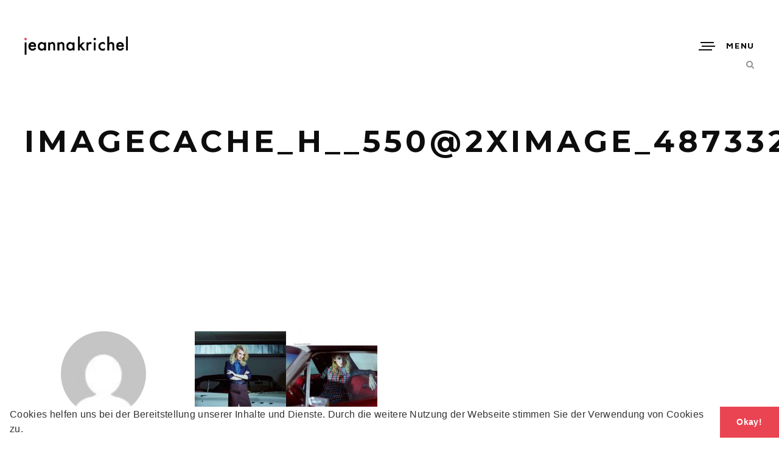

--- FILE ---
content_type: text/html; charset=UTF-8
request_url: http://jeannakrichel.com/imagecache_h__5502ximage_48733264_c
body_size: 10430
content:
<!doctype html>
<!--[if lt IE 7]> <html class="no-js ie6 oldie" lang="en"> <![endif]-->
<!--[if IE 7]>    <html class="no-js ie7 oldie" lang="en"> <![endif]-->
<!--[if IE 8]>    <html class="no-js ie8 oldie" lang="en"> <![endif]-->
<!--[if gt IE 8]><!--> <html class="no-js" dir="ltr" lang="de" prefix="og: https://ogp.me/ns#"> <!--<![endif]-->
<head>

<!-- DEFAULT META TAGS -->
<meta charset="utf-8">
<meta name="viewport" content="width=device-width, initial-scale=1.0, maximum-scale=1.0, user-scalable=0" />
<meta http-equiv="Content-Type" content="text/html; charset=UTF-8" />


			<meta property="og:title" content="imagecache_h__550@2ximage_48733264_c - Stylist Berlin" />
			<meta property="og:type" content="website" />
			<meta property="og:url" content="https://jeannakrichel.com/imagecache_h__5502ximage_48733264_c" />
			<meta property="og:image" content="https://jeannakrichel.com/wp-content/uploads/2015/07/imagecache_h__550@2ximage_48733264_c-1-300x197.jpg" />
			<meta property="og:description" content="" />
			<title>imagecache_h__550@2ximage_48733264_c | Stylist Berlin</title>
	<style>img:is([sizes="auto" i], [sizes^="auto," i]) { contain-intrinsic-size: 3000px 1500px }</style>
	
		<!-- All in One SEO 4.9.3 - aioseo.com -->
	<meta name="robots" content="max-image-preview:large" />
	<meta name="author" content="JeannaKrichel"/>
	<meta name="google-site-verification" content="BrplBgX_rEgdx4REzEMH2hy9ucyqAX54kf9MRAWR_gU" />
	<meta name="msvalidate.01" content="BB531ADFAB10E2AB6A8305351A793694" />
	<link rel="canonical" href="https://jeannakrichel.com/imagecache_h__5502ximage_48733264_c" />
	<meta name="generator" content="All in One SEO (AIOSEO) 4.9.3" />
		<meta property="og:locale" content="de_DE" />
		<meta property="og:site_name" content="Stylist Berlin | Portfolio von Stylist Jeanna Krichel Styling &amp; Creative Direction" />
		<meta property="og:type" content="article" />
		<meta property="og:title" content="imagecache_h__550@2ximage_48733264_c | Stylist Berlin" />
		<meta property="og:url" content="https://jeannakrichel.com/imagecache_h__5502ximage_48733264_c" />
		<meta property="article:published_time" content="2018-01-22T12:59:56+00:00" />
		<meta property="article:modified_time" content="2018-01-22T12:59:56+00:00" />
		<meta name="twitter:card" content="summary" />
		<meta name="twitter:title" content="imagecache_h__550@2ximage_48733264_c | Stylist Berlin" />
		<script type="application/ld+json" class="aioseo-schema">
			{"@context":"https:\/\/schema.org","@graph":[{"@type":"BreadcrumbList","@id":"https:\/\/jeannakrichel.com\/imagecache_h__5502ximage_48733264_c#breadcrumblist","itemListElement":[{"@type":"ListItem","@id":"https:\/\/jeannakrichel.com#listItem","position":1,"name":"Home","item":"https:\/\/jeannakrichel.com","nextItem":{"@type":"ListItem","@id":"https:\/\/jeannakrichel.com\/imagecache_h__5502ximage_48733264_c#listItem","name":"imagecache_h__550@2ximage_48733264_c"}},{"@type":"ListItem","@id":"https:\/\/jeannakrichel.com\/imagecache_h__5502ximage_48733264_c#listItem","position":2,"name":"imagecache_h__550@2ximage_48733264_c","previousItem":{"@type":"ListItem","@id":"https:\/\/jeannakrichel.com#listItem","name":"Home"}}]},{"@type":"ItemPage","@id":"https:\/\/jeannakrichel.com\/imagecache_h__5502ximage_48733264_c#itempage","url":"https:\/\/jeannakrichel.com\/imagecache_h__5502ximage_48733264_c","name":"imagecache_h__550@2ximage_48733264_c | Stylist Berlin","inLanguage":"de-DE","isPartOf":{"@id":"https:\/\/jeannakrichel.com\/#website"},"breadcrumb":{"@id":"https:\/\/jeannakrichel.com\/imagecache_h__5502ximage_48733264_c#breadcrumblist"},"author":{"@id":"https:\/\/jeannakrichel.com\/author\/jeannakrichel#author"},"creator":{"@id":"https:\/\/jeannakrichel.com\/author\/jeannakrichel#author"},"datePublished":"2018-01-22T12:59:56+00:00","dateModified":"2018-01-22T12:59:56+00:00"},{"@type":"Organization","@id":"https:\/\/jeannakrichel.com\/#organization","name":"Stylist Berlin","description":"Portfolio von Stylist Jeanna Krichel Styling & Creative Direction","url":"https:\/\/jeannakrichel.com\/"},{"@type":"Person","@id":"https:\/\/jeannakrichel.com\/author\/jeannakrichel#author","url":"https:\/\/jeannakrichel.com\/author\/jeannakrichel","name":"JeannaKrichel","image":{"@type":"ImageObject","@id":"https:\/\/jeannakrichel.com\/imagecache_h__5502ximage_48733264_c#authorImage","url":"https:\/\/secure.gravatar.com\/avatar\/bc5fbeac8ecaa1bf5c0f180f10f31396?s=96&d=mm&r=g","width":96,"height":96,"caption":"JeannaKrichel"}},{"@type":"WebSite","@id":"https:\/\/jeannakrichel.com\/#website","url":"https:\/\/jeannakrichel.com\/","name":"Stylist Berlin","description":"Portfolio von Stylist Jeanna Krichel Styling & Creative Direction","inLanguage":"de-DE","publisher":{"@id":"https:\/\/jeannakrichel.com\/#organization"}}]}
		</script>
		<!-- All in One SEO -->

<link rel='dns-prefetch' href='//fonts.googleapis.com' />
<link rel="alternate" type="application/rss+xml" title="Stylist Berlin &raquo; Feed" href="https://jeannakrichel.com/feed" />
<link rel="alternate" type="application/rss+xml" title="Stylist Berlin &raquo; Kommentar-Feed" href="https://jeannakrichel.com/comments/feed" />
<link rel="alternate" type="application/rss+xml" title="Stylist Berlin &raquo; imagecache_h__550@2ximage_48733264_c-Kommentar-Feed" href="https://jeannakrichel.com/feed/?attachment_id=365" />
		<!-- This site uses the Google Analytics by ExactMetrics plugin v7.23.1 - Using Analytics tracking - https://www.exactmetrics.com/ -->
		<!-- Note: ExactMetrics is not currently configured on this site. The site owner needs to authenticate with Google Analytics in the ExactMetrics settings panel. -->
					<!-- No tracking code set -->
				<!-- / Google Analytics by ExactMetrics -->
		<script type="text/javascript">
/* <![CDATA[ */
window._wpemojiSettings = {"baseUrl":"https:\/\/s.w.org\/images\/core\/emoji\/15.0.3\/72x72\/","ext":".png","svgUrl":"https:\/\/s.w.org\/images\/core\/emoji\/15.0.3\/svg\/","svgExt":".svg","source":{"concatemoji":"http:\/\/jeannakrichel.com\/wp-includes\/js\/wp-emoji-release.min.js?ver=6.7.4"}};
/*! This file is auto-generated */
!function(i,n){var o,s,e;function c(e){try{var t={supportTests:e,timestamp:(new Date).valueOf()};sessionStorage.setItem(o,JSON.stringify(t))}catch(e){}}function p(e,t,n){e.clearRect(0,0,e.canvas.width,e.canvas.height),e.fillText(t,0,0);var t=new Uint32Array(e.getImageData(0,0,e.canvas.width,e.canvas.height).data),r=(e.clearRect(0,0,e.canvas.width,e.canvas.height),e.fillText(n,0,0),new Uint32Array(e.getImageData(0,0,e.canvas.width,e.canvas.height).data));return t.every(function(e,t){return e===r[t]})}function u(e,t,n){switch(t){case"flag":return n(e,"\ud83c\udff3\ufe0f\u200d\u26a7\ufe0f","\ud83c\udff3\ufe0f\u200b\u26a7\ufe0f")?!1:!n(e,"\ud83c\uddfa\ud83c\uddf3","\ud83c\uddfa\u200b\ud83c\uddf3")&&!n(e,"\ud83c\udff4\udb40\udc67\udb40\udc62\udb40\udc65\udb40\udc6e\udb40\udc67\udb40\udc7f","\ud83c\udff4\u200b\udb40\udc67\u200b\udb40\udc62\u200b\udb40\udc65\u200b\udb40\udc6e\u200b\udb40\udc67\u200b\udb40\udc7f");case"emoji":return!n(e,"\ud83d\udc26\u200d\u2b1b","\ud83d\udc26\u200b\u2b1b")}return!1}function f(e,t,n){var r="undefined"!=typeof WorkerGlobalScope&&self instanceof WorkerGlobalScope?new OffscreenCanvas(300,150):i.createElement("canvas"),a=r.getContext("2d",{willReadFrequently:!0}),o=(a.textBaseline="top",a.font="600 32px Arial",{});return e.forEach(function(e){o[e]=t(a,e,n)}),o}function t(e){var t=i.createElement("script");t.src=e,t.defer=!0,i.head.appendChild(t)}"undefined"!=typeof Promise&&(o="wpEmojiSettingsSupports",s=["flag","emoji"],n.supports={everything:!0,everythingExceptFlag:!0},e=new Promise(function(e){i.addEventListener("DOMContentLoaded",e,{once:!0})}),new Promise(function(t){var n=function(){try{var e=JSON.parse(sessionStorage.getItem(o));if("object"==typeof e&&"number"==typeof e.timestamp&&(new Date).valueOf()<e.timestamp+604800&&"object"==typeof e.supportTests)return e.supportTests}catch(e){}return null}();if(!n){if("undefined"!=typeof Worker&&"undefined"!=typeof OffscreenCanvas&&"undefined"!=typeof URL&&URL.createObjectURL&&"undefined"!=typeof Blob)try{var e="postMessage("+f.toString()+"("+[JSON.stringify(s),u.toString(),p.toString()].join(",")+"));",r=new Blob([e],{type:"text/javascript"}),a=new Worker(URL.createObjectURL(r),{name:"wpTestEmojiSupports"});return void(a.onmessage=function(e){c(n=e.data),a.terminate(),t(n)})}catch(e){}c(n=f(s,u,p))}t(n)}).then(function(e){for(var t in e)n.supports[t]=e[t],n.supports.everything=n.supports.everything&&n.supports[t],"flag"!==t&&(n.supports.everythingExceptFlag=n.supports.everythingExceptFlag&&n.supports[t]);n.supports.everythingExceptFlag=n.supports.everythingExceptFlag&&!n.supports.flag,n.DOMReady=!1,n.readyCallback=function(){n.DOMReady=!0}}).then(function(){return e}).then(function(){var e;n.supports.everything||(n.readyCallback(),(e=n.source||{}).concatemoji?t(e.concatemoji):e.wpemoji&&e.twemoji&&(t(e.twemoji),t(e.wpemoji)))}))}((window,document),window._wpemojiSettings);
/* ]]> */
</script>
<link rel='stylesheet' id='parent-style-css' href='http://jeannakrichel.com/wp-content/themes/avoc/style.css?ver=6.7.4' type='text/css' media='all' />
<link rel='stylesheet' id='sbi_styles-css' href='http://jeannakrichel.com/wp-content/plugins/instagram-feed/css/sbi-styles.min.css?ver=6.10.0' type='text/css' media='all' />
<style id='wp-emoji-styles-inline-css' type='text/css'>

	img.wp-smiley, img.emoji {
		display: inline !important;
		border: none !important;
		box-shadow: none !important;
		height: 1em !important;
		width: 1em !important;
		margin: 0 0.07em !important;
		vertical-align: -0.1em !important;
		background: none !important;
		padding: 0 !important;
	}
</style>
<link rel='stylesheet' id='wp-block-library-css' href='http://jeannakrichel.com/wp-includes/css/dist/block-library/style.min.css?ver=6.7.4' type='text/css' media='all' />
<link rel='stylesheet' id='aioseo/css/src/vue/standalone/blocks/table-of-contents/global.scss-css' href='http://jeannakrichel.com/wp-content/plugins/all-in-one-seo-pack/dist/Lite/assets/css/table-of-contents/global.e90f6d47.css?ver=4.9.3' type='text/css' media='all' />
<style id='classic-theme-styles-inline-css' type='text/css'>
/*! This file is auto-generated */
.wp-block-button__link{color:#fff;background-color:#32373c;border-radius:9999px;box-shadow:none;text-decoration:none;padding:calc(.667em + 2px) calc(1.333em + 2px);font-size:1.125em}.wp-block-file__button{background:#32373c;color:#fff;text-decoration:none}
</style>
<style id='global-styles-inline-css' type='text/css'>
:root{--wp--preset--aspect-ratio--square: 1;--wp--preset--aspect-ratio--4-3: 4/3;--wp--preset--aspect-ratio--3-4: 3/4;--wp--preset--aspect-ratio--3-2: 3/2;--wp--preset--aspect-ratio--2-3: 2/3;--wp--preset--aspect-ratio--16-9: 16/9;--wp--preset--aspect-ratio--9-16: 9/16;--wp--preset--color--black: #000000;--wp--preset--color--cyan-bluish-gray: #abb8c3;--wp--preset--color--white: #ffffff;--wp--preset--color--pale-pink: #f78da7;--wp--preset--color--vivid-red: #cf2e2e;--wp--preset--color--luminous-vivid-orange: #ff6900;--wp--preset--color--luminous-vivid-amber: #fcb900;--wp--preset--color--light-green-cyan: #7bdcb5;--wp--preset--color--vivid-green-cyan: #00d084;--wp--preset--color--pale-cyan-blue: #8ed1fc;--wp--preset--color--vivid-cyan-blue: #0693e3;--wp--preset--color--vivid-purple: #9b51e0;--wp--preset--gradient--vivid-cyan-blue-to-vivid-purple: linear-gradient(135deg,rgba(6,147,227,1) 0%,rgb(155,81,224) 100%);--wp--preset--gradient--light-green-cyan-to-vivid-green-cyan: linear-gradient(135deg,rgb(122,220,180) 0%,rgb(0,208,130) 100%);--wp--preset--gradient--luminous-vivid-amber-to-luminous-vivid-orange: linear-gradient(135deg,rgba(252,185,0,1) 0%,rgba(255,105,0,1) 100%);--wp--preset--gradient--luminous-vivid-orange-to-vivid-red: linear-gradient(135deg,rgba(255,105,0,1) 0%,rgb(207,46,46) 100%);--wp--preset--gradient--very-light-gray-to-cyan-bluish-gray: linear-gradient(135deg,rgb(238,238,238) 0%,rgb(169,184,195) 100%);--wp--preset--gradient--cool-to-warm-spectrum: linear-gradient(135deg,rgb(74,234,220) 0%,rgb(151,120,209) 20%,rgb(207,42,186) 40%,rgb(238,44,130) 60%,rgb(251,105,98) 80%,rgb(254,248,76) 100%);--wp--preset--gradient--blush-light-purple: linear-gradient(135deg,rgb(255,206,236) 0%,rgb(152,150,240) 100%);--wp--preset--gradient--blush-bordeaux: linear-gradient(135deg,rgb(254,205,165) 0%,rgb(254,45,45) 50%,rgb(107,0,62) 100%);--wp--preset--gradient--luminous-dusk: linear-gradient(135deg,rgb(255,203,112) 0%,rgb(199,81,192) 50%,rgb(65,88,208) 100%);--wp--preset--gradient--pale-ocean: linear-gradient(135deg,rgb(255,245,203) 0%,rgb(182,227,212) 50%,rgb(51,167,181) 100%);--wp--preset--gradient--electric-grass: linear-gradient(135deg,rgb(202,248,128) 0%,rgb(113,206,126) 100%);--wp--preset--gradient--midnight: linear-gradient(135deg,rgb(2,3,129) 0%,rgb(40,116,252) 100%);--wp--preset--font-size--small: 13px;--wp--preset--font-size--medium: 20px;--wp--preset--font-size--large: 36px;--wp--preset--font-size--x-large: 42px;--wp--preset--spacing--20: 0.44rem;--wp--preset--spacing--30: 0.67rem;--wp--preset--spacing--40: 1rem;--wp--preset--spacing--50: 1.5rem;--wp--preset--spacing--60: 2.25rem;--wp--preset--spacing--70: 3.38rem;--wp--preset--spacing--80: 5.06rem;--wp--preset--shadow--natural: 6px 6px 9px rgba(0, 0, 0, 0.2);--wp--preset--shadow--deep: 12px 12px 50px rgba(0, 0, 0, 0.4);--wp--preset--shadow--sharp: 6px 6px 0px rgba(0, 0, 0, 0.2);--wp--preset--shadow--outlined: 6px 6px 0px -3px rgba(255, 255, 255, 1), 6px 6px rgba(0, 0, 0, 1);--wp--preset--shadow--crisp: 6px 6px 0px rgba(0, 0, 0, 1);}:where(.is-layout-flex){gap: 0.5em;}:where(.is-layout-grid){gap: 0.5em;}body .is-layout-flex{display: flex;}.is-layout-flex{flex-wrap: wrap;align-items: center;}.is-layout-flex > :is(*, div){margin: 0;}body .is-layout-grid{display: grid;}.is-layout-grid > :is(*, div){margin: 0;}:where(.wp-block-columns.is-layout-flex){gap: 2em;}:where(.wp-block-columns.is-layout-grid){gap: 2em;}:where(.wp-block-post-template.is-layout-flex){gap: 1.25em;}:where(.wp-block-post-template.is-layout-grid){gap: 1.25em;}.has-black-color{color: var(--wp--preset--color--black) !important;}.has-cyan-bluish-gray-color{color: var(--wp--preset--color--cyan-bluish-gray) !important;}.has-white-color{color: var(--wp--preset--color--white) !important;}.has-pale-pink-color{color: var(--wp--preset--color--pale-pink) !important;}.has-vivid-red-color{color: var(--wp--preset--color--vivid-red) !important;}.has-luminous-vivid-orange-color{color: var(--wp--preset--color--luminous-vivid-orange) !important;}.has-luminous-vivid-amber-color{color: var(--wp--preset--color--luminous-vivid-amber) !important;}.has-light-green-cyan-color{color: var(--wp--preset--color--light-green-cyan) !important;}.has-vivid-green-cyan-color{color: var(--wp--preset--color--vivid-green-cyan) !important;}.has-pale-cyan-blue-color{color: var(--wp--preset--color--pale-cyan-blue) !important;}.has-vivid-cyan-blue-color{color: var(--wp--preset--color--vivid-cyan-blue) !important;}.has-vivid-purple-color{color: var(--wp--preset--color--vivid-purple) !important;}.has-black-background-color{background-color: var(--wp--preset--color--black) !important;}.has-cyan-bluish-gray-background-color{background-color: var(--wp--preset--color--cyan-bluish-gray) !important;}.has-white-background-color{background-color: var(--wp--preset--color--white) !important;}.has-pale-pink-background-color{background-color: var(--wp--preset--color--pale-pink) !important;}.has-vivid-red-background-color{background-color: var(--wp--preset--color--vivid-red) !important;}.has-luminous-vivid-orange-background-color{background-color: var(--wp--preset--color--luminous-vivid-orange) !important;}.has-luminous-vivid-amber-background-color{background-color: var(--wp--preset--color--luminous-vivid-amber) !important;}.has-light-green-cyan-background-color{background-color: var(--wp--preset--color--light-green-cyan) !important;}.has-vivid-green-cyan-background-color{background-color: var(--wp--preset--color--vivid-green-cyan) !important;}.has-pale-cyan-blue-background-color{background-color: var(--wp--preset--color--pale-cyan-blue) !important;}.has-vivid-cyan-blue-background-color{background-color: var(--wp--preset--color--vivid-cyan-blue) !important;}.has-vivid-purple-background-color{background-color: var(--wp--preset--color--vivid-purple) !important;}.has-black-border-color{border-color: var(--wp--preset--color--black) !important;}.has-cyan-bluish-gray-border-color{border-color: var(--wp--preset--color--cyan-bluish-gray) !important;}.has-white-border-color{border-color: var(--wp--preset--color--white) !important;}.has-pale-pink-border-color{border-color: var(--wp--preset--color--pale-pink) !important;}.has-vivid-red-border-color{border-color: var(--wp--preset--color--vivid-red) !important;}.has-luminous-vivid-orange-border-color{border-color: var(--wp--preset--color--luminous-vivid-orange) !important;}.has-luminous-vivid-amber-border-color{border-color: var(--wp--preset--color--luminous-vivid-amber) !important;}.has-light-green-cyan-border-color{border-color: var(--wp--preset--color--light-green-cyan) !important;}.has-vivid-green-cyan-border-color{border-color: var(--wp--preset--color--vivid-green-cyan) !important;}.has-pale-cyan-blue-border-color{border-color: var(--wp--preset--color--pale-cyan-blue) !important;}.has-vivid-cyan-blue-border-color{border-color: var(--wp--preset--color--vivid-cyan-blue) !important;}.has-vivid-purple-border-color{border-color: var(--wp--preset--color--vivid-purple) !important;}.has-vivid-cyan-blue-to-vivid-purple-gradient-background{background: var(--wp--preset--gradient--vivid-cyan-blue-to-vivid-purple) !important;}.has-light-green-cyan-to-vivid-green-cyan-gradient-background{background: var(--wp--preset--gradient--light-green-cyan-to-vivid-green-cyan) !important;}.has-luminous-vivid-amber-to-luminous-vivid-orange-gradient-background{background: var(--wp--preset--gradient--luminous-vivid-amber-to-luminous-vivid-orange) !important;}.has-luminous-vivid-orange-to-vivid-red-gradient-background{background: var(--wp--preset--gradient--luminous-vivid-orange-to-vivid-red) !important;}.has-very-light-gray-to-cyan-bluish-gray-gradient-background{background: var(--wp--preset--gradient--very-light-gray-to-cyan-bluish-gray) !important;}.has-cool-to-warm-spectrum-gradient-background{background: var(--wp--preset--gradient--cool-to-warm-spectrum) !important;}.has-blush-light-purple-gradient-background{background: var(--wp--preset--gradient--blush-light-purple) !important;}.has-blush-bordeaux-gradient-background{background: var(--wp--preset--gradient--blush-bordeaux) !important;}.has-luminous-dusk-gradient-background{background: var(--wp--preset--gradient--luminous-dusk) !important;}.has-pale-ocean-gradient-background{background: var(--wp--preset--gradient--pale-ocean) !important;}.has-electric-grass-gradient-background{background: var(--wp--preset--gradient--electric-grass) !important;}.has-midnight-gradient-background{background: var(--wp--preset--gradient--midnight) !important;}.has-small-font-size{font-size: var(--wp--preset--font-size--small) !important;}.has-medium-font-size{font-size: var(--wp--preset--font-size--medium) !important;}.has-large-font-size{font-size: var(--wp--preset--font-size--large) !important;}.has-x-large-font-size{font-size: var(--wp--preset--font-size--x-large) !important;}
:where(.wp-block-post-template.is-layout-flex){gap: 1.25em;}:where(.wp-block-post-template.is-layout-grid){gap: 1.25em;}
:where(.wp-block-columns.is-layout-flex){gap: 2em;}:where(.wp-block-columns.is-layout-grid){gap: 2em;}
:root :where(.wp-block-pullquote){font-size: 1.5em;line-height: 1.6;}
</style>
<link rel='stylesheet' id='rs-plugin-settings-css' href='http://jeannakrichel.com/wp-content/plugins/revslider/public/assets/css/settings.css?ver=5.4.1' type='text/css' media='all' />
<style id='rs-plugin-settings-inline-css' type='text/css'>
#rs-demo-id {}
</style>
<link rel='stylesheet' id='default-style-css' href='http://jeannakrichel.com/wp-content/themes/avoc-child/style.css?ver=2.4.1' type='text/css' media='all' />
<link rel='stylesheet' id='lightcase-style-css' href='http://jeannakrichel.com/wp-content/themes/avoc/files/css/lightcase.css?ver=1.0' type='text/css' media='all' />
<link rel='stylesheet' id='owlcarousel-style-css' href='http://jeannakrichel.com/wp-content/themes/avoc/files/css/owl.carousel.css?ver=1.0' type='text/css' media='all' />
<link rel='stylesheet' id='fontawesome-style-css' href='http://jeannakrichel.com/wp-content/themes/avoc/files/css/font-awesome.min.css?ver=3.2.1' type='text/css' media='all' />
<link rel='stylesheet' id='ionicons-style-css' href='http://jeannakrichel.com/wp-content/themes/avoc/files/css/ionicons.css?ver=3.2.1' type='text/css' media='all' />
<link rel='stylesheet' id='jplayer-style-css' href='http://jeannakrichel.com/wp-content/themes/avoc/files/jplayer/jplayer.css?ver=1.0' type='text/css' media='all' />
<link rel='stylesheet' id='isotope-style-css' href='http://jeannakrichel.com/wp-content/themes/avoc/files/css/isotope.css?ver=1.0' type='text/css' media='all' />
<link rel='stylesheet' id='wolf-style-css' href='http://jeannakrichel.com/wp-content/themes/avoc/files/css/wolf.css?ver=2.0' type='text/css' media='all' />
<link rel='stylesheet' id='mqueries-style-css' href='http://jeannakrichel.com/wp-content/themes/avoc/files/css/mqueries.css?ver=2.4.1' type='text/css' media='all' />
<link rel='stylesheet' id='custom-style-css' href='http://jeannakrichel.com/wp-content/themes/avoc/includes/custom-style.php?ver=2.4.1' type='text/css' media='all' />
<link rel='stylesheet' id='sr-fonts-css' href='https://fonts.googleapis.com/css?family=Lato%3A300%2C700%2C400%7CMontserrat%3A400%2C700%2C400%2C700%2C400%2C700%2C400%2C700%2C400%2C700%2C400%2C700%2C400%2C700%2C700%7CJosefin+Sans%3A400%2C700%7CMaven+Pro%3A700%2C400&#038;subset=latin%2Clatin-ext&#038;ver=1.0.0' type='text/css' media='all' />
<link rel='stylesheet' id='cookieconsent-css' href='http://jeannakrichel.com/wp-content/plugins/ga-germanized/assets/css/cookieconsent.css?ver=3.1.1' type='text/css' media='all' />
<script type="text/javascript" src="http://jeannakrichel.com/wp-includes/js/jquery/jquery.min.js?ver=3.7.1" id="jquery-core-js"></script>
<script type="text/javascript" src="http://jeannakrichel.com/wp-includes/js/jquery/jquery-migrate.min.js?ver=3.4.1" id="jquery-migrate-js"></script>
<script type="text/javascript" src="http://jeannakrichel.com/wp-content/plugins/revslider/public/assets/js/jquery.themepunch.tools.min.js?ver=5.4.1" id="tp-tools-js"></script>
<script type="text/javascript" src="http://jeannakrichel.com/wp-content/plugins/revslider/public/assets/js/jquery.themepunch.revolution.min.js?ver=5.4.1" id="revmin-js"></script>
<link rel="https://api.w.org/" href="https://jeannakrichel.com/wp-json/" /><link rel="alternate" title="JSON" type="application/json" href="https://jeannakrichel.com/wp-json/wp/v2/media/365" /><link rel="EditURI" type="application/rsd+xml" title="RSD" href="https://jeannakrichel.com/xmlrpc.php?rsd" />
<meta name="generator" content="WordPress 6.7.4" />
<link rel='shortlink' href='https://jeannakrichel.com/?p=365' />
<link rel="alternate" title="oEmbed (JSON)" type="application/json+oembed" href="https://jeannakrichel.com/wp-json/oembed/1.0/embed?url=https%3A%2F%2Fjeannakrichel.com%2Fimagecache_h__5502ximage_48733264_c" />
<link rel="alternate" title="oEmbed (XML)" type="text/xml+oembed" href="https://jeannakrichel.com/wp-json/oembed/1.0/embed?url=https%3A%2F%2Fjeannakrichel.com%2Fimagecache_h__5502ximage_48733264_c&#038;format=xml" />
<script type="text/javascript">var ajaxurl = "https://jeannakrichel.com/wp-admin/admin-ajax.php";</script><script async src="https://www.googletagmanager.com/gtag/js?id=UA-113503115-1"></script><script>
				window.dataLayer = window.dataLayer || [];
				function gtag(){dataLayer.push(arguments);}
				gtag('js', new Date());gtag('config', 'UA-113503115-1', {"anonymize_ip":true,"allow_display_features":false,"link_attribution":false});</script><link rel="shortcut icon" href="http://jeannakrichel.com/wp-content/uploads/2018/02/JK.png"/>
<meta name="generator" content="Powered by Slider Revolution 5.4.1 - responsive, Mobile-Friendly Slider Plugin for WordPress with comfortable drag and drop interface." />
<link rel="icon" href="https://jeannakrichel.com/wp-content/uploads/2022/11/cropped-JK-32x32.png" sizes="32x32" />
<link rel="icon" href="https://jeannakrichel.com/wp-content/uploads/2022/11/cropped-JK-192x192.png" sizes="192x192" />
<link rel="apple-touch-icon" href="https://jeannakrichel.com/wp-content/uploads/2022/11/cropped-JK-180x180.png" />
<meta name="msapplication-TileImage" content="https://jeannakrichel.com/wp-content/uploads/2022/11/cropped-JK-270x270.png" />

</head>

<body class="attachment attachment-template-default single single-attachment postid-365 attachmentid-365 attachment-jpeg">

<!-- PAGELOADER -->
<div id="page-loader">
	<div class="page-loader-inner">
		<div class="loader"><strong>Loading</strong></div>
	</div>
</div>
<!-- PAGELOADER -->

<!-- PAGE CONTENT -->
<div id="page-content">
	
		
    	<!-- HEADER -->
	<header id="header" class=" margin-default">        
		<div class="header-inner clearfix">
			
          	<div id="logo" class="left-float show--logo">
				<a id="dark-logo" class="logotype" href="https://jeannakrichel.com"><img src="http://jeannakrichel.com/wp-content/uploads/2018/01/Logo_jeannaKrichel.png" alt="Logo"></a>				            </div>
                           
				
			            <div id="menu" class="right-float clearfix menu-">
                <a href="#" class="open-nav"><span class="hamburger"></span><span class="text">Menu</span></a>
                
				<nav id="main-nav" class="menu-kategorien-container"><ul id="primary" class="hover-underline"><li id="menu-item-1425" class="menu-item menu-item-type-post_type menu-item-object-page menu-item-home menu-item-1425"><a href="https://jeannakrichel.com/">Work</a></li>
<li id="menu-item-1653" class="menu-item menu-item-type-post_type menu-item-object-page menu-item-1653"><a href="https://jeannakrichel.com/instagram">Instagram</a></li>
<li id="menu-item-259" class="menu-item menu-item-type-post_type menu-item-object-page menu-item-259"><a href="https://jeannakrichel.com/about-styling-stuttgart">About</a></li>
<li id="menu-item-244" class="menu-item menu-item-type-post_type menu-item-object-page menu-item-244"><a href="https://jeannakrichel.com/contact-jeanna-styling-stuttgart-creative-director">Contact</a></li>
</ul></nav>                
            	              
                
                               
                
                                <a href="#" class="open-search"></a>
                                
                                
                                                                
            </div>
                        
                        
                        
                        <div id="header-search">
            	<div class="search-inner align-center">
                    <a href="#" class="close-search"></a>
                    <form role="search" method="get" id="header-searchform" class="searchform" action="https://jeannakrichel.com">
                        <input type="text" value="" name="s" id="s" placeholder="Enter Your Search ..." />
						<input type="submit" id="searchsubmit" value="Search" />
											</form>
                	<h6 class="title-search alttitle">... and press enter to start</h6>
                </div>
            </div>
                                            
		</div> <!-- END .header-inner -->
	</header> <!-- END header -->
	<!-- HEADER -->
    	
        
					
							<section id="hero" class=" " >
                	                    <div class="page-title ">								
                        <h1><strong>imagecache_h__550@2ximage_48733264_c</strong></h1>                    </div>
                                        
                     
				</section>
                
            	<div class="spacer spacer-big spacer-hero"></div>			    
	<!-- PAGEBODY -->
	<div id="page-body">
    		
        <div id="blog-single" class="post-365 attachment type-attachment status-inherit hentry">
        	<div class="blog-content wrapper clearfix">
               	
                                	
                                        
					                    <div class="blog-meta">
						<figure class="meta-avatar"><a href="https://jeannakrichel.com/author/jeannakrichel"><img alt='' src='https://secure.gravatar.com/avatar/bc5fbeac8ecaa1bf5c0f180f10f31396?s=80&#038;d=mm&#038;r=g' srcset='https://secure.gravatar.com/avatar/bc5fbeac8ecaa1bf5c0f180f10f31396?s=160&#038;d=mm&#038;r=g 2x' class='avatar avatar-80 photo' height='80' width='80' decoding='async'/></a></figure><div class="meta-author"><span>written by</span> <a href="https://jeannakrichel.com/author/jeannakrichel">JeannaKrichel</a></div><div class="meta-category"></div><div class="meta-tags"></div>                    </div>
                    	
                    
                    <div class="blog-text">            
                                        
                        <div class="blog-content">
                        <p class="attachment"><a href='https://jeannakrichel.com/wp-content/uploads/2015/07/imagecache_h__550@2ximage_48733264_c-1.jpg'><img decoding="async" width="300" height="197" src="https://jeannakrichel.com/wp-content/uploads/2015/07/imagecache_h__550@2ximage_48733264_c-1-300x197.jpg" class="attachment-medium size-medium" alt="" srcset="https://jeannakrichel.com/wp-content/uploads/2015/07/imagecache_h__550@2ximage_48733264_c-1-300x197.jpg 300w, https://jeannakrichel.com/wp-content/uploads/2015/07/imagecache_h__550@2ximage_48733264_c-1-768x503.jpg 768w, https://jeannakrichel.com/wp-content/uploads/2015/07/imagecache_h__550@2ximage_48733264_c-1-1024x671.jpg 1024w, https://jeannakrichel.com/wp-content/uploads/2015/07/imagecache_h__550@2ximage_48733264_c-1-420x275.jpg 420w, https://jeannakrichel.com/wp-content/uploads/2015/07/imagecache_h__550@2ximage_48733264_c-1-800x524.jpg 800w, https://jeannakrichel.com/wp-content/uploads/2015/07/imagecache_h__550@2ximage_48733264_c-1-1100x721.jpg 1100w, https://jeannakrichel.com/wp-content/uploads/2015/07/imagecache_h__550@2ximage_48733264_c-1.jpg 1678w" sizes="(max-width: 300px) 100vw, 300px" /></a></p>
                        </div> <!-- END .blog-content -->
                        
                                            </div>
                    
                                    
                                
        	</div>
            
			<ul id="blogsingle-pagination" class="single-pagination "><li class="prev inactive"><a href="#" ><span>Previous Post</span></a></li><li class="backtoworks"><a href="">Back to Posts</a></li><li class="next inactive"><a href="#" ><span>Next Post</span></a></li></ul>                
            

			
                                                
                	<div id="blog-leavecomment">
                    	<div class="wrapper">
                      		<div id="respond" class="comment-respond">
		<h3 id="reply-title" class="comment-reply-title"><strong>Leave a comment</strong> <small><a rel="nofollow" id="cancel-comment-reply-link" href="/imagecache_h__5502ximage_48733264_c#respond" style="display:none;">Cancel Reply</a></small></h3><form action="http://jeannakrichel.com/wp-comments-post.php" method="post" id="commentform" class="comment-form">
						<div class="form-row clearfix textbox">
						<label for="comment_form" class="req">Comment *</label>
						<textarea name="comment" class="comment_form" id="comment_form" rows="15" cols="50" placeholder="Comment *"></textarea>
						</div><div class="form-row">
						<label for="author" class="req">Name *</label>
						<input type="text" name="author" class="author" id="author" value="" placeholder="Name *" />
						</div>
						 
<div class="form-row">
						 <label for="email" class="req">Email *</label>
						 <input type="text" name="email" class="email" id="email" value="" placeholder="Email *"/>
						 </div>
<div class="form-row last-formrow">
						 <label for="url">Website</label>
						 <input type="text" name="url" class="url" id="url" value="" placeholder="Website"/>
						 </div><div class="clear"></div>
<p class="form-submit"><input name="submit" type="submit" id="submit" class="submit" value="Post Comment" /> <input type='hidden' name='comment_post_ID' value='365' id='comment_post_ID' />
<input type='hidden' name='comment_parent' id='comment_parent' value='0' />
</p><p style="display: none !important;" class="akismet-fields-container" data-prefix="ak_"><label>&#916;<textarea name="ak_hp_textarea" cols="45" rows="8" maxlength="100"></textarea></label><input type="hidden" id="ak_js_1" name="ak_js" value="187"/><script>document.getElementById( "ak_js_1" ).setAttribute( "value", ( new Date() ).getTime() );</script></p></form>	</div><!-- #respond -->
	 
                        </div>
                    </div> <!-- END #leavecomment -->
                
			               
		</section>
        
	    
    	
	</div> <!-- END #page-body -->
	<!-- PAGEBODY -->
	
    <!-- FOOTER -->
     	<footer>
       <div class="footer-inner align-center wrapper">
            
                        <div id="text-5" class="widget widget_text clearfix">			<div class="textwidget"><p><a href="https://jeannakrichel.com/datenschutz">Datenschutzerklärung </a><a href="https://jeannakrichel.com/impressum">     Impressum</a></p>
</div>
		</div>                        
                        <a id="backtotop" href="#">Back To Top</a>
                    </div>
    </footer>
        <!-- FOOTER --> 
	
        
</div> <!-- END #page-content -->
<!-- PAGE CONTENT -->

<!-- Instagram Feed JS -->
<script type="text/javascript">
var sbiajaxurl = "https://jeannakrichel.com/wp-admin/admin-ajax.php";
</script>
<script type="text/javascript" src="http://jeannakrichel.com/wp-content/themes/avoc/files/js/jquery.pace.js?ver=1.0" id="pace-js"></script>
<script type="text/javascript" src="http://jeannakrichel.com/wp-content/themes/avoc/files/js/jquery.easing.1.3.js?ver=1.3" id="easing-js"></script>
<script type="text/javascript" src="http://jeannakrichel.com/wp-content/themes/avoc/files/js/jquery.easing.compatibility.js?ver=1.0" id="easing-compatibility-js"></script>
<script type="text/javascript" src="http://jeannakrichel.com/wp-content/themes/avoc/files/js/jquery.visible.min.js?ver=1.0" id="visible-js"></script>
<script type="text/javascript" src="http://jeannakrichel.com/wp-content/themes/avoc/files/js/tweenMax.js?ver=1.0.0" id="tweenmax-js"></script>
<script type="text/javascript" src="http://jeannakrichel.com/wp-content/themes/avoc/files/js/jquery.isotope.min.js?ver=2.2" id="isotope-js"></script>
<script type="text/javascript" src="http://jeannakrichel.com/wp-includes/js/imagesloaded.min.js?ver=5.0.0" id="imagesloaded-js"></script>
<script type="text/javascript" src="http://jeannakrichel.com/wp-content/themes/avoc/files/jplayer/jquery.jplayer.min.js?ver=2.1.0" id="jplayer-js"></script>
<script type="text/javascript" src="http://jeannakrichel.com/wp-content/themes/avoc/files/js/jquery.min.phatvideobg.js?ver=2.0" id="phatvideo-js"></script>
<script type="text/javascript" src="http://jeannakrichel.com/wp-content/themes/avoc/files/js/jquery.fitvids.min.js?ver=1.0" id="fitvids-js"></script>
<script type="text/javascript" src="http://jeannakrichel.com/wp-content/themes/avoc/files/js/jquery.lightcase.min.js?ver=3.0.0" id="lightcase-js"></script>
<script type="text/javascript" src="http://jeannakrichel.com/wp-content/themes/avoc/files/js/jquery.backgroundparallax.min.js?ver=2.0" id="parallax-js"></script>
<script type="text/javascript" src="http://jeannakrichel.com/wp-content/themes/avoc/files/js/jquery.owl.carousel.js?ver=3.0" id="owlcarousel-js"></script>
<script type="text/javascript" src="http://jeannakrichel.com/wp-content/themes/avoc/files/js/form-validation.min.js?ver=2.4.1" id="formvalidation-js"></script>
<script type="text/javascript" src="http://jeannakrichel.com/wp-content/themes/avoc/files/js/jquery.wolf.min.js?ver=2.0" id="wolf-js"></script>
<script type="text/javascript" src="http://jeannakrichel.com/wp-includes/js/comment-reply.min.js?ver=6.7.4" id="comment-reply-js" async="async" data-wp-strategy="async"></script>
<script type="text/javascript" id="script-js-extra">
/* <![CDATA[ */
var srvars = {"ajaxurl":"https:\/\/jeannakrichel.com\/wp-admin\/admin-ajax.php"};
/* ]]> */
</script>
<script type="text/javascript" src="http://jeannakrichel.com/wp-content/themes/avoc/files/js/script.js?ver=2.4.1" id="script-js"></script>
<script type="text/javascript" src="http://jeannakrichel.com/wp-content/plugins/ga-germanized/assets/js/cookieconsent.js?ver=3.1.1" id="cookieconsent-js"></script>
<script type="text/javascript" id="cookieconsent-js-after">
/* <![CDATA[ */
try { window.addEventListener("load", function(){window.cookieconsent.initialise({"palette":{"popup":{"background":"#ffffff","text":"#333232"},"button":{"background":"#ea4452","text":"#ffffff"}},"theme":"edgeless","position":"bottom","static":false,"content":{"message":"Cookies helfen uns bei der Bereitstellung unserer Inhalte und Dienste. Durch die weitere Nutzung der Webseite stimmen Sie der Verwendung von Cookies zu.","dismiss":"Okay!","allow":"Cookies erlauben","deny":"Cookies ablehnen","link":false,"href":"https:\/\/cookiesandyou.com\/"},"type":false,"revokable":true,"revokeBtn":"<div class=\"cc-revoke {{classes}}\">Cookie Policy<\/div>","onStatusChange":function(){}})}); } catch(err) { console.error(err.message); }
/* ]]> */
</script>
<script type="text/javascript" id="google-analytics-germanized-gaoptout-js-extra">
/* <![CDATA[ */
var gaoptoutSettings = {"ua":"UA-113503115-1","disabled":"Der Google Analytics Opt-out Cookie wurde gesetzt!"};
/* ]]> */
</script>
<script type="text/javascript" src="http://jeannakrichel.com/wp-content/plugins/ga-germanized/assets/js/gaoptout.js?ver=1.6.2" id="google-analytics-germanized-gaoptout-js"></script>

</body>
</html>

--- FILE ---
content_type: text/css
request_url: http://jeannakrichel.com/wp-content/themes/avoc/files/css/owl.carousel.css?ver=1.0
body_size: 2908
content:
/* 
 *  Owl Carousel - Animate Plugin
 */
.owl-container .animated {
  -webkit-animation-duration: 1000ms;
  animation-duration: 1000ms;
  -webkit-animation-fill-mode: both;
  animation-fill-mode: both;
}
.owl-container .owl-animated-in {
  z-index: 0;
}
.owl-container .owl-animated-out {
  z-index: 1;
}
.owl-container .fadeOut {
  -webkit-animation-name: fadeOut;
  animation-name: fadeOut;
}

@-webkit-keyframes fadeOut {
  0% {
    opacity: 1;
  }

  100% {ca
    opacity: 0;
  }
}
@keyframes fadeOut {
  0% {
    opacity: 1;
  }

  100% {
    opacity: 0;
  }
}

/* 
 * 	Owl Carousel - Auto Height Plugin
 */
.owl-height {
  -webkit-transition: height 500ms ease-in-out;
  -moz-transition: height 500ms ease-in-out;
  -ms-transition: height 500ms ease-in-out;
  -o-transition: height 500ms ease-in-out;
  transition: height 500ms ease-in-out;
}

/* 
 *  Core Owl Carousel CSS File
 */
.owl-container {
  display: none;
  width: 100%;
  -webkit-tap-highlight-color: transparent;
  /* position relative and z-index fix webkit rendering fonts issue */
  position: relative;
  z-index: 1;
}
.owl-container .owl-stage {
  position: relative;
  -ms-touch-action: pan-Y;
}
.owl-container .owl-stage:after {
  content: ".";
  display: block;
  clear: both;
  visibility: hidden;
  line-height: 0;
  height: 0;
}
.owl-container .owl-stage-outer {
  position: relative;
  overflow: hidden;
  /* fix for flashing background */
  -webkit-transform: translate3d(0px, 0px, 0px);
}
.owl-container .owl-nav .owl-prev,
.owl-container .owl-nav .owl-next,
.owl-container .owl-dot {
  cursor: pointer;
  cursor: hand;
  -webkit-user-select: none;
  -khtml-user-select: none;
  -moz-user-select: none;
  -ms-user-select: none;
  user-select: none;
}
.owl-container.owl-loaded {
  display: block;
}
.owl-container.owl-loading {
  opacity: 0;
  display: block;
}
.owl-container.owl-hidden {
  opacity: 0;
}
.owl-container .owl-refresh .owl-item {
  display: none;
}
.owl-container .owl-item {
  position: relative;
  min-height: 1px;
  float: left;
  -webkit-backface-visibility: hidden;
  -webkit-tap-highlight-color: transparent;
  -webkit-touch-callout: none;
  -webkit-user-select: none;
  -moz-user-select: none;
  -ms-user-select: none;
  user-select: none;
  max-width:100%;
  text-align: center;
  }
.owl-container .owl-item img {
  display: inline-block;
  /*width: 100%;*/
  max-width: 100%;
  -webkit-transform-style: preserve-3d;
}
.owl-container.owl-text-select-on .owl-item {
  -webkit-user-select: auto;
  -moz-user-select: auto;
  -ms-user-select: auto;
  user-select: auto;
}
.owl-container .owl-grab {
  cursor: move;
  cursor: -webkit-grab;
  cursor: -o-grab;
  cursor: -ms-grab;
  cursor: grab;
}
.owl-container.owl-rtl {
  direction: rtl;
}
.owl-container.owl-rtl .owl-item {
  float: right;
}

/* No Js */
.no-js .owl-container {
  display: block;
}

/* 
 * 	Owl Carousel - Lazy Load Plugin
 */
.owl-container .owl-item .owl-lazy {
  opacity: 0;
  -webkit-transition: opacity 400ms ease;
  -moz-transition: opacity 400ms ease;
  -ms-transition: opacity 400ms ease;
  -o-transition: opacity 400ms ease;
  transition: opacity 400ms ease;
}
.owl-container .owl-item img {
  transform-style: preserve-3d;
}

/* 
 * 	Owl Carousel - Video Plugin
 */
.owl-container .owl-video-wrapper {
  position: relative;
  height: 100%;
  background: #000;
}
.owl-container .owl-video-play-icon {
  position: absolute;
  height: 80px;
  width: 80px;
  left: 50%;
  top: 50%;
  margin-left: -40px;
  margin-top: -40px;
  background: url("owl.video.play.png") no-repeat;
  cursor: pointer;
  z-index: 1;
  -webkit-backface-visibility: hidden;
  -webkit-transition: scale 100ms ease;
  -moz-transition: scale 100ms ease;
  -ms-transition: scale 100ms ease;
  -o-transition: scale 100ms ease;
  transition: scale 100ms ease;
}
.owl-container .owl-video-play-icon:hover {
  -webkit-transition: scale(1.3, 1.3);
  -moz-transition: scale(1.3, 1.3);
  -ms-transition: scale(1.3, 1.3);
  -o-transition: scale(1.3, 1.3);
  transition: scale(1.3, 1.3);
}
.owl-container .owl-video-playing .owl-video-tn,
.owl-container .owl-video-playing .owl-video-play-icon {
  display: none;
}
.owl-container .owl-video-tn {
  opacity: 0;
  height: 100%;
  background-position: center center;
  background-repeat: no-repeat;
  -webkit-background-size: contain;
  -moz-background-size: contain;
  -o-background-size: contain;
  background-size: contain;
  -webkit-transition: opacity 400ms ease;
  -moz-transition: opacity 400ms ease;
  -ms-transition: opacity 400ms ease;
  -o-transition: opacity 400ms ease;
  transition: opacity 400ms ease;
}
.owl-container .owl-video-frame {
  position: relative;
  z-index: 1;
}





/* 	NEXT / PREV
	------------------  */
.owl-nav { 
	opacity: 0; 
	-webkit-transition: opacity 500ms ease 0.3s;
  	-moz-transition: opacity 500ms ease 0.3s;
  	-ms-transition: opacity 500ms ease 0.3s;
  	-o-transition: opacity 500ms ease 0.3s;
  	transition: opacity 500ms ease 0.3s;
  	}
	.owl-container:hover .owl-nav { opacity: 1; }
	.owl-container:not(.hero-slider) .owl-nav { opacity: 1; }

.owl-nav > div {
	position: absolute;
	top: 50%; margin-top: -30px;
	right: 20px;
	height: 60px;
	width: 100px;
	}
	.wrapper .owl-nav > div, .wrapper-small .owl-nav > div, .wrapper-mini .owl-nav > div { right: -35px; }

.owl-nav .owl-prev {
	right: inherit;
	left: 20px;
	}
	.wrapper .owl-nav .owl-prev, .wrapper-small .owl-nav .owl-prev, .wrapper-mini .owl-nav .owl-prev { left: -35px; }
	
.owl-nav.disabled {
  	opacity: 0;
  	cursor: default !important;
	display: none;
	}

/* next button */
.owl-nav .owl-next:after {
	content:"";
	width: 0;
	height: 0;
	border-style: solid;
	border-width: 5px 0 5px 5px;
	border-color: transparent transparent transparent #000000;
	position: absolute;
	top: 50%; margin-top: -5px;
	right: 20px;
	transition: all 0.3s ease;
	}
	.owl-nav .owl-next:before { 
	content:"";
	width: 25px;
	height: 2px;
	background: #000000;
	position: absolute;
	top: 50%; margin-top: -1px;
	right: 24px;
	transition: all 0.3s ease;
	}
	.owl-nav .owl-next:hover:after { right: 30px; }
	.owl-nav .owl-next:hover:before { right: 34px; width: 35px; }
	
/* prev button */
.owl-nav .owl-prev:after {
	content:"";
	width: 0;
	height: 0;
	border-style: solid;
	border-width: 5px 5px 5px 0;
	border-color: transparent #000000 transparent transparent;
	position: absolute;
	top: 50%; margin-top: -5px;
	left: 20px;
	transition: all 0.3s ease;
	}
	.owl-nav .owl-prev:before { 
	content:"";
	width: 25px;
	height: 2px;
	background: #000000;
	position: absolute;
	top: 50%; margin-top: -1px;
	left: 24px;
	transition: all 0.3s ease;
	}
	.owl-nav .owl-prev:hover:after { left: 30px; }
	.owl-nav .owl-prev:hover:before { left: 34px; width: 35px; }
	

/* 	DOTS
	------------------  */
.owl-dots {
	text-align: center;
	position: absolute;
	bottom: 20px;
	left: 0;
	width: 100%;
	}
	
.owl-dots .owl-dot {
  	display: inline-block;
  	zoom: 1;
  	*display: inline;
	}
	
.owl-dots .owl-dot span {
  	width: 8px;
  	height: 8px;
  	margin: 5px 7px;
  	background: transparent;
	border: 1px solid #000000;
  	display: block;
  	-webkit-backface-visibility: visible;
  	-webkit-transition: opacity 200ms ease;
  	-moz-transition: opacity 200ms ease;
  	-ms-transition: opacity 200ms ease;
  	-o-transition: opacity 200ms ease;
  	transition: opacity 200ms ease;
  	-webkit-border-radius: 30px;
  	-moz-border-radius: 30px;
  	border-radius: 30px;
	transition: all 0.3s ease;
	}
	.owl-dots .owl-dot.active span, .owl-dots .owl-dot:hover span {
  	background: #000000;
	}


/* light color */	
.nav-light .owl-nav > .owl-next:after { border-color: transparent transparent transparent #ffffff; }
.nav-light .owl-nav > .owl-prev:after { border-color: transparent #ffffff transparent transparent; }
.nav-light .owl-nav > div:before { background: #ffffff; }

.nav-light .owl-dots .owl-dot span { border-color: #ffffff; }
.nav-light .owl-dots .owl-dot.active span, .nav-light .owl-dots .owl-dot:hover span { background: #ffffff; }


/*---------------------------------------------- 
	CAPTIONS
------------------------------------------------*/
.owl-slider-caption {
	position: absolute;
	top: 50%;
	left: 40px;
	text-align: center; 
	width: calc(100% - 80px); 
	-webkit-transform: translateY(-50%); 
	-moz-transform: translateY(-50%); 
	-ms-transform: translateY(-50%);
	-o-transform: translateY(-50%);  	
	transform: translateY(-50%);	
	opacity: 0; filter: alpha(opacity=0); -ms-filter:"progid:DXImageTransform.Microsoft.Alpha(Opacity=0)";
	transition: all 1s ease 0.2s;
	z-index: 1;
	}
	
.owl-slider-caption.hleft { text-align: left; }
.owl-slider-caption.hright { text-align: right; left: auto; right: 40px; }
.owl-slider-caption.vbottom { top: auto; bottom: 60px; -webkit-transform: none;-moz-transform: none;-ms-transform: none;-o-transform: none; transform: none; }
.owl-slider-caption.vtop { bottom: auto; top: 60px; -webkit-transform: none;-moz-transform: none;-ms-transform: none;-o-transform: none; transform: none; }
	
.owl-slider-caption h1, .owl-slider-caption h2, .owl-slider-caption h3, .owl-slider-caption h4, .owl-slider-caption h5, .owl-slider-caption h6 { margin-top: 5px; }

.owl-slider-caption.active { opacity: 1; filter: alpha(opacity=100); -ms-filter:"progid:DXImageTransform.Microsoft.Alpha(Opacity=100)"; }




.slider-item a.full-link {
	width: 100%;
	height: 100%;
	position:absolute;
	left: 0;
	top: 0;
	z-index: 2;
	}


/*---------------------------------------------- 
	CAROUSEL SLIDER
------------------------------------------------*/
.owl-carousel-slider {
	max-height: 500px;
	}
	
.owl-carousel-slider .owl-item {
	max-height: 500px;
	transition: opacity 0.4s ease;
	opacity: 0.3; filter: alpha(opacity=30); -ms-filter:"progid:DXImageTransform.Microsoft.Alpha(Opacity=30)";
	}
	
.owl-carousel-slider .owl-item.center {
	opacity: 1; filter: alpha(opacity=100); -ms-filter:"progid:DXImageTransform.Microsoft.Alpha(Opacity=100)";
	}
	
.owl-carousel-slider .owl-item img {
	width: auto !important;
	max-height: 500px;
	max-width: 100%;
	}
	
.owl-carousel-slider { 
	opacity: 1; 
	}
	
.owl-carousel-slider .owl-nav > div {
	top: 0px;
	margin: 0;
	right: 0px;
	height: 100%;
	width: 200px;
	}
	
.owl-carousel-slider .owl-nav .owl-prev {
	right: inherit;
	left: 0px;
	}
	
	
	
.owl-carousel-slider .owl-nav .owl-next:after {
	right: auto !important;
	left: 24px;
	transition: all 0.6s ease;
	}
	.owl-carousel-slider .owl-nav .owl-next:before { 
	right: auto !important;
	left: 0px;
	transition: all 0.6s ease;
	}
	.owl-carousel-slider .owl-nav .owl-next:hover:after { left: 41px; }
	.owl-carousel-slider .owl-nav .owl-next:hover:before { left: 10px; }
	
.owl-carousel-slider .owl-nav .owl-prev:after {
	left: auto !important;
	right: 24px;
	transition: all 0.6s ease;
	}
	.owl-carousel-slider .owl-nav .owl-prev:before { 
	left: auto !important;
	right: 0px;
	transition: all 0.6s ease;
	}
	.owl-carousel-slider .owl-nav .owl-prev:hover:after { right: 41px; }
	.owl-carousel-slider .owl-nav .owl-prev:hover:before { right: 10px; }
	


@media only screen and (max-width: 500px) {

.hero-slider.owl-carousel { opacity: 0 !important; }

.owl-nav > div { right: 0px; }
	.wrapper .owl-nav > div, .wrapper-small .owl-nav > div, .wrapper-mini .owl-nav > div { right: -35px; }

.owl-nav .owl-prev { left: 0px; }
	.wrapper .owl-nav .owl-prev, .wrapper-small .owl-nav .owl-prev, .wrapper-mini .owl-nav .owl-prev { left: -35px; }
	

.owl-slider-caption { left: 20px; width: calc(100% - 40px); }
.owl-slider-caption.hright { right: 20px; }
.owl-slider-caption.vbottom { bottom: 20px; }
.owl-slider-caption.vtop { top: 20px; }

--- FILE ---
content_type: text/css;charset=UTF-8
request_url: http://jeannakrichel.com/wp-content/themes/avoc/includes/custom-style.php?ver=2.4.1
body_size: 8364
content:

/* HEIGHT MENU */

/* CUSTOM FONTS */
body {font-family: "Lato";font-weight: 300;font-size: 16px;line-height: 26px;letter-spacing: 0.02em;}body strong,body b { font-weight: 700; }.widget_nav_menu ul.menu > li { font-weight: 700; }.widget_nav_menu ul.menu > li > .sub-menu li { font-weight: 300; }h1, .h1 {font-family: "Montserrat";font-weight: 400;font-size: 50px;line-height: 65px;letter-spacing: 0.12em;text-transform: uppercase;}h1 strong,h1 b { font-weight: 700; }#page-loader .loader, .inline-video:after { font-family:Montserrat; font-weight:400; text-transform: uppercase; letter-spacing: 0.12em; }h2, .h2 {font-family: "Montserrat";font-weight: 400;font-size: 50px;line-height: 65px;letter-spacing: 0.08em;text-transform: uppercase;}h2 strong,h2 b { font-weight: 700; }h3, .h3 {font-family: "Montserrat";font-weight: 400;font-size: 34px;line-height: 44px;letter-spacing: 0.08em;text-transform: uppercase;}h3 strong,h3 b { font-weight: 700; }h4, .h4 {font-family: "Montserrat";font-weight: 400;font-size: 24px;line-height: 31px;letter-spacing: 0.08em;text-transform: uppercase;}h4 strong,h4 b { font-weight: 700; }#reply-title { font-size: 24px;line-height: 31px; }h5, .h5 {font-family: "Montserrat";font-weight: 400;font-size: 20px;line-height: 26px;letter-spacing: 0.08em;text-transform: uppercase;}h5 strong,h5 b { font-weight: 700; }.woocommerce-MyAccount-navigation ul li a { font-size: 20px; line-height: 26px; }h6, .h6 {font-family: "Montserrat";font-weight: 400;font-size: 16px;line-height: 20px;letter-spacing: 0.08em;text-transform: uppercase;}h6 strong,h6 b { font-weight: 700; }legend { font-size: 16px; line-height: 20px; }.sr-button-text, #scroll-down, #backtotop, .entries-pagination li a, .single-pagination li a, #menu .open-filter, #menu .open-share, .menu-cart-content .cart-bottom .total .label { font-size: 12px;  }.price, .amount, .shop-container .shop-item .grid-button .sr-button-text, .shop-container .shop-item .grid-button .sr-button-text strong, ul.cart_list li .item-name { font-size: 14px;  }@media only screen and (max-width: 1024px) { body { font-size: 16px !important; line-height: 20px !important; }h1, .h1 { font-size: 48px !important; line-height: 62px !important; }h2, .h2 { font-size: 48px !important; line-height: 62px !important; }h3, .h3 { font-size: 30px !important; line-height: 39px !important; }h4, .h4 { font-size: 23px !important; line-height: 29px !important; }h5, .h5 { font-size: 19px !important; line-height: 24px !important; }h6, .h6 { font-size: 16px !important; line-height: 20px !important; } }@media only screen and (max-width: 781px) { body { font-size: 16px !important; line-height: 20px !important; }h1, .h1 { font-size: 38px !important; line-height: 49px !important; }h2, .h2 { font-size: 38px !important; line-height: 49px !important; }h3, .h3 { font-size: 28px !important; line-height: 36px !important; }h4, .h4 { font-size: 22px !important; line-height: 28px !important; }h5, .h5 { font-size: 18px !important; line-height: 23px !important; }h6, .h6 { font-size: 16px !important; line-height: 20px !important; } }@media only screen and (max-width: 481px) { body { font-size: 15px !important; line-height: 19px !important; }h1, .h1 { font-size: 22px !important; line-height: 28px !important; }h2, .h2 { font-size: 22px !important; line-height: 28px !important; }h3, .h3 { font-size: 26px !important; line-height: 33px !important; }h4, .h4 { font-size: 21px !important; line-height: 27px !important; }h5, .h5 { font-size: 18px !important; line-height: 23px !important; }h6, .h6 { font-size: 16px !important; line-height: 20px !important; } }.alttitle {font-family: Josefin Sans;font-weight: 400;letter-spacing: 0.04em;text-transform: none;}.alttitle b, .alttitle strong { font-weight: 700; }table caption, blockquote, .copyright, ul.filter li a, .blog-masonry-entry .blog-content .time, .blog-masonry-entry .post-sticky, .widget_rss .rss-date, .widget_rss cite,
			.price, .amount, .woocommerce span.onsale,
			.woocommerce-MyAccount-navigation ul li a { font-family: Josefin Sans;font-weight: 400;letter-spacing: 0.04em;}#blog-single .blog-meta .meta-author span, #blog-single .blog-meta .meta-category span, #blog-single .blog-meta .meta-author span, #blog-single .blog-meta .meta-tags span, .menu-cart-content .cart-bottom .total .label { font-family: Josefin Sans;font-weight: 400;}nav#main-nav ul li > a, .open-nav .text, .widget_nav_menu ul.menu li {font-family: Maven Pro;font-weight: 700;font-size: 14px;letter-spacing: 0.12em;text-transform: uppercase;}.widget_calendar tfoot a, #menu .open-filter, #menu .open-share, #menu .menu-language a, #scroll-down, .single-pagination li a, .entries-pagination li a, .entries-pagination li span, .sr-button-text, .sr-button-text strong, #blog-comments .comment-reply-link, #blog-comments #cancel-comment-reply-link, #backtotop, table th, .woocommerce .cart-actions .button, .woocommerce .coupon input[type=submit], .woocommerce .checkout-coupon input[type=submit], .phatvideo-bg .mute-video, .phatvideo-bg .playpause-video {font-family: Maven Pro;font-weight: 700;letter-spacing: 0.12em;text-transform: uppercase;}#blog-single .blog-meta .meta-author a, #blog-single .blog-meta .meta-category a, #blog-single .blog-meta .meta-tags a {font-family: Maven Pro;font-weight: 700;text-transform: uppercase;}nav#main-nav ul li > ul.sub-menu li a {font-family: Maven Pro;font-weight: 400;font-size: 13px;letter-spacing: 0.1em;text-transform: uppercase;}a.sr-button, input[type=submit], .button, a.button {font-family: Montserrat;font-weight: 400;letter-spacing: 0.1em;text-transform: uppercase;}label, form label {font-family: Lato;font-weight: 400;font-size: 13px;letter-spacing: 0.1em;text-transform: uppercase;}input[type=text], input[type=password], input[type=email], input[type=number], input[type=tel], textarea, select, .select2-container .select2-choice .select2-chosen {font-family: Montserrat;font-weight: 700;font-size: 16px;text-transform: none;} 

/* COLOR */

h1 a:hover, h2 a:hover, h3 a:hover, h4 a:hover, h5 a:hover, h6 a:hover { color: #ea4452 !important; }
input[type=submit], .button { background: #ea4452; }
a { color: #ea4452; }
.colored { color: #ea4452; }
.widget_calendar tbody a:hover, .widget_calendar tbody a:focus { background: #ea4452; }
nav#main-nav > ul:not(.hover-underline) > li:hover > a, nav#main-nav > ul:not(.hover-underline) > li.current-menu-item > a { color: #ea4452 !important; }
#backtotop:hover { color: #ea4452; }
ul.filter li a.active, ul.filter li a:hover { color: #ea4452; }
#blog-single .blog-meta .meta-author a:hover, #blog-single .blog-meta .meta-category a:hover, #blog-single .blog-meta .meta-tags a:hover { color: #ea4452; }
.single-pagination li a:hover span	{ color: #ea4452; }
.single-pagination li.backtoworks a:hover { color: #ea4452; }
.entries-pagination li a:hover, .entries-pagination li.page span { color: #ea4452; }
#blog-comments #cancel-comment-reply-link { color: #ea4452; }
a.sr-button1:hover { background: #ea4452; }
a.sr-button2 { background: #ea4452; }
a.sr-button3:hover { background: #ea4452; }
a.sr-button4 { background: #ea4452; }
a.button:hover { background: #ea4452; }
.inline-video:hover::before { color: #ea4452; }
.inline-video .inline-iframe-container .close-inline-video:hover { color: #ea4452; }
.tabs ul.tab-nav li a.active { color: #ea4452; }
.toggle-item .toggle-title.toggle-active:after { color: #ea4452; }
.toggle-item .toggle-title:hover:after { color: #ea4452; }
.toggle-item .toggle-title:hover .toggle-name  { color: #ea4452; }	
.toggle-item .toggle-title.toggle-active .toggle-name  { color: #ea4452; }
#hero .page-title h1 a, #hero .page-title h2 a, #hero .page-title h3 a, #hero .page-title h4 a, #hero .page-title h5 a, #hero .page-title h6 a { color: #ea4452; }


.wolf-caption a.caption-hover:hover h4, 
.wolf-caption a.caption-hover:hover h5, 
.wolf-caption a.caption-hover:hover h6, 
.wolf-caption a.caption-hover:hover h3 { color: #ea4452; }	

.shop-container .shop-item .grid-button .sr-button-text:hover,
.woocommerce .cart-actions .button,
.woocommerce .coupon input[type=submit], .woocommerce .checkout-coupon input[type=submit],
.woocommerce .star-rating span,
.woocommerce-MyAccount-navigation ul li a:hover, .woocommerce-MyAccount-navigation ul li.is-active a { color: #ea4452; }




/* CUSTOM CSS (Theme Options) */
